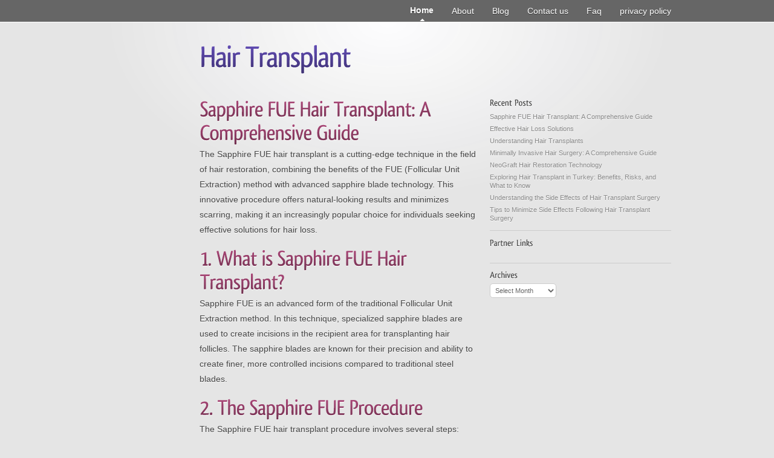

--- FILE ---
content_type: text/html; charset=UTF-8
request_url: https://heetcmj.info/
body_size: 13329
content:
<!DOCTYPE html PUBLIC "-//W3C//DTD XHTML 1.0 Strict//EN" "http://www.w3.org/TR/xhtml1/DTD/xhtml1-strict.dtd">
<html xmlns="http://www.w3.org/1999/xhtml" dir="ltr" lang="en-US">

	<head profile="http://gmpg.org/xfn/11">
		<meta http-equiv="Content-Type" content="text/html; charset=UTF-8" />
		
		<title> Hair Transplant</title>
		
		<link rel="stylesheet" href="https://heetcmj.info/wp-content/themes/GTmetrix/style.css" type="text/css" media="screen" />
		<!--[if lte IE 7]><link rel="stylesheet" type="text/css" href="https://heetcmj.info/wp-content/themes/GTmetrix/css/ie.css" media="screen" /><![endif]-->
		<link rel="pingback" href="https://heetcmj.info/xmlrpc.php" />
		
		<script type="text/javascript" src="https://heetcmj.info/wp-content/themes/GTmetrix/js/cufon.js"></script>
		<script type="text/javascript" src="https://heetcmj.info/wp-content/themes/GTmetrix/js/qlassik.font.js"></script>

				<link rel="alternate" type="application/rss+xml" title="Hair Transplant &raquo; Feed" href="https://heetcmj.info/feed/" />
<link rel="alternate" type="application/rss+xml" title="Hair Transplant &raquo; Comments Feed" href="https://heetcmj.info/comments/feed/" />
<script type='text/javascript' src='https://heetcmj.info/wp-includes/js/l10n.js?ver=20101110'></script>
<script type='text/javascript' src='https://heetcmj.info/wp-includes/js/jquery/jquery.js?ver=1.4.4'></script>
<script type='text/javascript' src='https://heetcmj.info/wp-content/themes/GTmetrix/js/functions.js?ver=3.1.3'></script>
<link rel="EditURI" type="application/rsd+xml" title="RSD" href="https://heetcmj.info/xmlrpc.php?rsd" />
<link rel="wlwmanifest" type="application/wlwmanifest+xml" href="https://heetcmj.info/wp-includes/wlwmanifest.xml" /> 
<link rel='index' title='Hair Transplant' href='https://heetcmj.info/' />
<meta name="generator" content="WordPress 3.1.3" />
	</head>
	
	<body>
		
		<div id="nav">
			<div id="navContent" class="clear">
				<div class="menu"><ul><li class="current_page_item"><a href="https://heetcmj.info/" title="Home">Home</a></li><li class="page_item page-item-6"><a href="https://heetcmj.info/about/" title="About">About</a></li><li class="page_item page-item-10"><a href="https://heetcmj.info/blog/" title="Blog">Blog</a></li><li class="page_item page-item-8"><a href="https://heetcmj.info/contact-us/" title="Contact us">Contact us</a></li><li class="page_item page-item-12"><a href="https://heetcmj.info/faq/" title="Faq">Faq</a></li><li class="page_item page-item-14"><a href="https://heetcmj.info/privacy-policy/" title="privacy policy">privacy policy</a></li></ul></div>
			</div>
		</div>
		
		<div id="wrapper">
		
		<div id="header">
			<div class="left">
				<h1><a href="https://heetcmj.info/">Hair Transplant</a></h1>
				<p></p>
			</div>
		</div>
<div id="content" class="col620">
	<div class="post-283 post type-post status-publish format-standard hentry category-uncategorized tag-and-aftercare tag-its-benefits tag-learn-about-sapphire-fue-hair-transplant tag-the-technique-used clear" id="post-283">
				<h2><a href="https://heetcmj.info/sapphire-fue-hair-transplant-a-comprehensive-guide/" rel="bookmark" title="Permanent Link to Sapphire FUE Hair Transplant: A Comprehensive Guide">Sapphire FUE Hair Transplant: A Comprehensive Guide</a></h2>
		<div class="col220 postInfos">
					</div>
		<div class="col460 postContent clear">
			<p>The Sapphire FUE hair transplant is a cutting-edge technique in the field of hair restoration, combining the benefits of the FUE (Follicular Unit Extraction) method with advanced sapphire blade technology. This innovative procedure offers natural-looking results and minimizes scarring, making it an increasingly popular choice for individuals seeking effective solutions for hair loss.</p>
<h2>1. What is Sapphire FUE Hair Transplant?</h2>
<p>Sapphire FUE is an advanced form of the traditional Follicular Unit Extraction method. In this technique, specialized sapphire blades are used to create incisions in the recipient area for transplanting hair follicles. The sapphire blades are known for their precision and ability to create finer, more controlled incisions compared to traditional steel blades.</p>
<h2>2. The Sapphire FUE Procedure</h2>
<p>The Sapphire FUE hair transplant procedure involves several steps:</p>
<ul>
<li><strong>Consultation:</strong> The process begins with a thorough consultation to assess the patient&#8217;s hair loss pattern and determine the suitability of the procedure.</li>
<li><strong>Donor Hair Extraction:</strong> Using a specialized punch tool, hair follicles are carefully extracted from the donor area, typically located at the back of the scalp.</li>
<li><strong>Creating Incisions:</strong> Sapphire blades are used to create tiny incisions in the recipient area, allowing for precise placement of the harvested follicles.</li>
<li><strong>Implantation:</strong> The extracted hair follicles are implanted into the pre-made incisions, ensuring an optimal angle and direction for natural hair growth.</li>
<li><strong>Post-Procedure Care:</strong> After the procedure, the medical team provides guidance on aftercare to promote healing and optimal results.</li>
</ul>
<h2>3. Benefits of Sapphire FUE</h2>
<p>The Sapphire FUE technique offers several advantages:</p>
<ul>
<li><strong>Minimized Scarring:</strong> Sapphire blades create smaller and more controlled incisions, reducing the risk of visible scars.</li>
<li><strong>Faster Healing:</strong> The precision of sapphire blades promotes quicker recovery times and less trauma to the scalp.</li>
<li><strong>Natural Results:</strong> The technique allows for more accurate placement of hair follicles, resulting in a more natural appearance.</li>
<li><strong>Lower Risk of Damage:</strong> The use of sapphire blades minimizes damage to surrounding tissues, enhancing the survival rate of transplanted follicles.</li>
</ul>
<h2>4. Candidate Suitability</h2>
<p>Not everyone is an ideal candidate for Sapphire FUE. Good candidates typically meet the following criteria:</p>
<ul>
<li>Experiencing thinning hair or baldness.</li>
<li>Having sufficient donor hair for extraction.</li>
<li>In good overall health and able to undergo elective procedures.</li>
</ul>
<p>It’s essential to consult with a qualified hair restoration specialist to evaluate your specific situation and determine if Sapphire FUE is the right choice for you.</p>
<h2>5. Aftercare and Recovery</h2>
<p>Following a Sapphire FUE hair transplant, proper aftercare is crucial for successful results:</p>
<ul>
<li><strong>Avoid Touching:</strong> Refrain from touching or scratching the scalp to prevent infection.</li>
<li><strong>Medication:</strong> Follow any prescribed medication guidelines, including pain management and antibiotics.</li>
<li><strong>Gentle Cleaning:</strong> Use mild shampoos to clean the scalp without causing irritation.</li>
<li><strong>Limit Physical Activity:</strong> Avoid strenuous activities and heavy lifting for at least a week post-procedure.</li>
</ul>
<h2>6. Conclusion</h2>
<p>The Sapphire FUE hair transplant is a revolutionary approach to hair restoration that combines advanced technology with skilled artistry to deliver natural-looking results. With minimized scarring and faster recovery times, it’s an appealing option for anyone seeking to combat hair loss. Consult with a qualified specialist to learn more about this procedure and discover if it’s the right solution for your hair restoration needs.</p>
<div class="mads-block">
buk <a href="https://www.bukclinic.com/hair-transplant-turkey/" target="_blank">hair transplant turkey</a> clinic istanbul</div>		</div>
	</div>

	<div class="post-280 post type-post status-publish format-standard hentry category-uncategorized tag-and-tips-to-manage-hair-thinning tag-explore-various-hair-loss-solutions tag-their-effectiveness clear" id="post-280">
				<h2><a href="https://heetcmj.info/effective-hair-loss-solutions/" rel="bookmark" title="Permanent Link to Effective Hair Loss Solutions">Effective Hair Loss Solutions</a></h2>
		<div class="col220 postInfos">
					</div>
		<div class="col460 postContent clear">
			<p>Hair loss is a common concern that affects millions of people worldwide, regardless of age or gender. Whether due to genetics, hormonal changes, stress, or medical conditions, losing hair can significantly impact self-esteem and confidence. Fortunately, there are various hair loss solutions available, ranging from topical treatments to advanced surgical options. This article explores some of the most effective solutions for hair loss and offers tips on managing this condition.</p>
<h2>1. Understanding Hair Loss</h2>
<p>Before diving into treatments, it’s essential to understand the causes of hair loss. Common factors include:</p>
<ul>
<li><strong>Genetics:</strong> Androgenetic alopecia, also known as male or female pattern baldness, is the most common cause of hair loss.</li>
<li><strong>Hormonal Changes:</strong> Conditions like pregnancy, menopause, and thyroid disorders can lead to hair thinning.</li>
<li><strong>Medical Conditions:</strong> Diseases such as alopecia areata or scalp infections can cause hair loss.</li>
<li><strong>Diet and Stress:</strong> Poor nutrition and high stress levels can contribute to hair thinning.</li>
</ul>
<h2>2. Over-the-Counter Treatments</h2>
<p>Several over-the-counter (OTC) treatments can help stimulate hair growth or prevent further loss:</p>
<ul>
<li><strong>Minoxidil:</strong> This topical solution is available in liquid or foam form. It is FDA-approved for both men and women and helps promote hair regrowth.</li>
<li><strong>Biotin Supplements:</strong> Biotin is a B-vitamin that supports hair health. While evidence is limited, many individuals report positive results from supplementation.</li>
</ul>
<h2>3. Prescription Medications</h2>
<p>In some cases, a healthcare provider may prescribe medications to address hair loss:</p>
<ul>
<li><strong>Finasteride:</strong> This oral medication is FDA-approved for men and works by blocking the hormone responsible for hair loss.</li>
<li><strong>Spironolactone:</strong> Often prescribed for women, this medication helps regulate hormones that can lead to hair loss.</li>
</ul>
<h2>4. Hair Restoration Procedures</h2>
<p>For those seeking more permanent solutions, hair restoration procedures can be highly effective:</p>
<ul>
<li><strong>Hair Transplants:</strong> Surgical procedures like FUE (Follicular Unit Extraction) and FUT (Follicular Unit Transplantation) involve relocating hair follicles from a donor area to areas of thinning or balding.</li>
<li><strong>Scalp Micropigmentation:</strong> This non-surgical technique uses pigments to replicate the appearance of hair follicles on the scalp, creating the illusion of a fuller head of hair.</li>
</ul>
<h2>5. Natural Remedies and Lifestyle Changes</h2>
<p>In addition to medical treatments, several natural remedies and lifestyle changes may promote healthier hair:</p>
<ul>
<li><strong>Essential Oils:</strong> Oils like rosemary and peppermint have been linked to improved hair growth when massaged into the scalp.</li>
<li><strong>Healthy Diet:</strong> Incorporating foods rich in vitamins (like A, C, D, and E), minerals (such as zinc and iron), and proteins can support hair health.</li>
<li><strong>Stress Management:</strong> Activities such as yoga, meditation, and regular exercise can help reduce stress, which may improve hair health.</li>
</ul>
<h2>6. Tips for Managing Hair Loss</h2>
<p>In addition to exploring treatments, here are some tips for effectively managing hair loss:</p>
<ul>
<li><strong>Consult a Professional:</strong> A dermatologist or trichologist can help identify the cause of hair loss and recommend appropriate treatments.</li>
<li><strong>Be Gentle:</strong> Avoid harsh hairstyles, tight ponytails, and excessive heat styling to minimize damage.</li>
<li><strong>Stay Consistent:</strong> Many treatments take time to show results, so consistency is key. Follow your treatment plan diligently.</li>
</ul>
<h3>Conclusion</h3>
<p>Hair loss can be challenging, but various solutions are available to help individuals manage this common issue. From OTC treatments and prescription medications to surgical procedures and lifestyle changes, understanding your options is essential in finding the right approach for you. If you&#8217;re experiencing hair loss, consider consulting a healthcare professional to determine the best strategy for your needs.</p>
		</div>
	</div>

	<div class="post-278 post type-post status-publish format-standard hentry category-uncategorized tag-and-the-benefits-they-offer-in-combating-hair-loss tag-explore-what-hair-transplants-are tag-how-they-work clear" id="post-278">
				<h2><a href="https://heetcmj.info/understanding-hair-transplants/" rel="bookmark" title="Permanent Link to Understanding Hair Transplants">Understanding Hair Transplants</a></h2>
		<div class="col220 postInfos">
					</div>
		<div class="col460 postContent clear">
			<p>Hair loss can be a distressing experience for many individuals, leading to a decline in self-esteem and confidence. Fortunately, advancements in medical technology have led to effective solutions, one of which is the hair transplant procedure. This article aims to provide a comprehensive understanding of hair transplants, including the types, benefits, risks, and aftercare involved.</p>
<h2>1. What is a Hair Transplant?</h2>
<p>A hair transplant is a surgical procedure that involves removing hair follicles from a donor site—usually the back or sides of the head—and transplanting them to areas with thinning or no hair. This minimally invasive procedure helps restore hair density and can significantly improve a person’s appearance.</p>
<h2>2. Types of Hair Transplant Techniques</h2>
<p>There are primarily two types of hair transplant techniques:</p>
<ul>
<li><strong>FUE (Follicular Unit Extraction):</strong> This technique involves extracting individual hair follicles from the donor area and implanting them in the balding areas. FUE leaves minimal scarring and has a shorter recovery time.</li>
<li><strong>FUT (Follicular Unit Transplantation):</strong> Also known as strip harvesting, this method involves removing a strip of scalp from the donor area. The strip is then dissected into individual follicles for transplantation. Although it may leave a linear scar, it can yield a greater number of grafts in a single session.</li>
</ul>
<h2>3. Benefits of Hair Transplants</h2>
<p>Hair transplants offer numerous benefits, including:</p>
<ul>
<li><strong>Permanent Solutions:</strong> Once transplanted, the hair follicles are genetically resistant to balding and will continue to grow for a lifetime.</li>
<li><strong>Natural Appearance:</strong> When done correctly, hair transplants can produce natural-looking results that blend seamlessly with existing hair.</li>
<li><strong>Boost in Self-Esteem:</strong> Restoring hair can significantly enhance an individual&#8217;s self-image and confidence.</li>
<li><strong>Low Maintenance:</strong> Unlike other hair restoration methods, transplanted hair requires minimal ongoing maintenance.</li>
</ul>
<h2>4. Risks and Considerations</h2>
<p>While hair transplants are generally safe, some risks and considerations include:</p>
<ul>
<li><strong>Infection:</strong> As with any surgical procedure, there is a risk of infection at the transplant sites.</li>
<li><strong>Scarring:</strong> Depending on the technique used, scarring may occur, particularly with FUT.</li>
<li><strong>Uneven Results:</strong> Results can vary, and in some cases, additional procedures may be necessary.</li>
<li><strong>Initial Shedding: </strong>It’s common for newly transplanted hair to shed before regeneration occurs.</li>
</ul>
<h2>5. Aftercare and Recovery</h2>
<p>Post-operative care is essential for the success of a hair transplant. Here are some aftercare tips:</p>
<ul>
<li><strong>Avoid Touching:</strong> Refrain from touching or scratching the scalp, as this can interfere with the healing process.</li>
<li><strong>Follow-Up Visits:</strong> Attend any scheduled follow-up appointments with your surgeon to monitor progress.</li>
<li><strong>Medications:</strong> Take prescribed medications, including antibiotics and pain relievers, to ensure a smooth recovery.</li>
<li><strong>Shampooing:</strong> Use mild shampoo to clean the scalp gently, avoiding harsh chemicals.</li>
</ul>
<h2>6. Conclusion</h2>
<p>Hair transplants are a viable solution for those struggling with hair loss. By understanding the different techniques, benefits, and aftercare required, individuals can make informed decisions about this life-changing procedure. If you’re considering a hair transplant, consult with a qualified professional to determine the best approach for your needs.</p>
		</div>
	</div>

	<div class="post-302 post type-post status-publish format-standard hentry category-uncategorized clear" id="post-302">
				<h2><a href="https://heetcmj.info/minimally-invasive-hair-surgery-a-comprehensive-guide/" rel="bookmark" title="Permanent Link to Minimally Invasive Hair Surgery: A Comprehensive Guide">Minimally Invasive Hair Surgery: A Comprehensive Guide</a></h2>
		<div class="col220 postInfos">
					</div>
		<div class="col460 postContent clear">
			<p>Minimally invasive hair surgery is a modern approach to hair restoration that provides effective solutions for individuals experiencing hair loss. Unlike traditional hair transplant methods that may involve larger incisions and longer recovery times, minimally invasive techniques prioritize patient comfort and quicker healing. This article explores the procedures, benefits, risks, and aftercare associated with minimally invasive hair surgery.</p>
<h2>1. What is Minimally Invasive Hair Surgery?</h2>
<p>Minimally invasive hair surgery refers to surgical techniques that involve smaller incisions and reduced trauma to the scalp compared to traditional hair transplant methods. These procedures aim to harvest hair follicles with minimal scarring, facilitating faster recovery while achieving natural-looking results. Common minimally invasive techniques include Follicular Unit Extraction (FUE) and minimally invasive variations of follicular unit transplantation.</p>
<h2>2. Common Procedures in Minimally Invasive Hair Surgery</h2>
<p>Several procedures fall under the umbrella of minimally invasive hair surgery:</p>
<ul>
<li><strong>Follicular Unit Extraction (FUE):</strong> This technique involves extracting individual hair follicles from the donor area using a specialized punch tool. The follicles are then implanted into the recipient sites on the scalp.</li>
<li><strong>Robotic Hair Restoration:</strong> Utilizing robotic-assisted technology, this procedure enhances accuracy in follicle extraction and placement, further reducing the invasiveness of the surgery.</li>
<li><strong>Direct Hair Implantation (DHI):</strong> This advanced technique allows for the extraction and implantation of hair follicles using a specialized implanter pen, reducing trauma to the scalp.</li>
</ul>
<h2>3. Benefits of Minimally Invasive Hair Surgery</h2>
<p>Patients often choose minimally invasive hair surgery for several compelling reasons:</p>
<ul>
<li><strong>Reduced Scarring:</strong> Smaller incisions lead to less visible scarring. FUE, for instance, leaves tiny circular scars that are generally difficult to detect.</li>
<li><strong>Faster Recovery:</strong> Patients typically experience quicker healing times, allowing them to return to their daily activities sooner.</li>
<li><strong>Less Discomfort:</strong> The minimally invasive nature of these procedures generally results in less post-operative discomfort and pain.</li>
<li><strong>Natural-Looking Results:</strong> Advancements in technique and technology help achieve a more natural appearance, blending well with existing hair.</li>
</ul>
<h2>4. Risks and Considerations</h2>
<p>While minimally invasive hair surgery offers many advantages, there are potential risks and considerations:</p>
<ul>
<li><strong>Variable Results:</strong> Not all patients may respond adequately to the treatment, and hair growth can vary based on individual factors.</li>
<li><strong>Infection:</strong> As with any surgical procedure, there is a risk of infection at the extraction or implantation site.</li>
<li><strong>Uneven Growth:</strong> If not performed correctly, the newly transplanted hair may grow unevenly or at different rates.</li>
<li><strong>Cost:</strong> Minimally invasive procedures can be expensive, and insurance may not cover the costs.</li>
</ul>
<h2>5. Aftercare and Recovery</h2>
<p>Proper aftercare is crucial for optimal recovery and results:</p>
<ul>
<li><strong>Avoid Touching the Scalp:</strong> Refrain from touching, scratching, or interfering with the scalp to minimize the risk of complications.</li>
<li><strong>Follow Hygiene Instructions:</strong> Maintain cleanliness at the surgical sites by following the aftercare instructions provided by your surgeon.</li>
<li><strong>Limit Physical Activity:</strong> Avoid strenuous exercise or heavy lifting for a few weeks post-surgery to promote healing.</li>
<li><strong>Medication:</strong> Take any prescribed medications, including antibiotics and pain relief, as directed by your healthcare provider.</li>
</ul>
<h2>6. Conclusion</h2>
<p>Minimally invasive hair surgery offers a promising solution for individuals seeking effective hair restoration without the drawbacks associated with traditional methods. By utilizing advanced techniques that prioritize patient comfort and faster recovery times, these procedures can provide natural-looking results. If you are considering minimally invasive hair surgery, consult with a qualified specialist to explore your options and determine the best approach tailored to your needs.</p>
		</div>
	</div>

	<div class="post-286 post type-post status-publish format-standard hentry category-uncategorized tag-and-aftercare-for-optimal-results tag-explore-neograft-hair-restoration-technology tag-its-benefits tag-the-procedure clear" id="post-286">
				<h2><a href="https://heetcmj.info/neograft-hair-restoration-technology/" rel="bookmark" title="Permanent Link to NeoGraft Hair Restoration Technology">NeoGraft Hair Restoration Technology</a></h2>
		<div class="col220 postInfos">
					</div>
		<div class="col460 postContent clear">
			<p>NeoGraft is an innovative hair restoration technology that utilizes a minimally invasive process to help individuals combat hair loss and achieve natural-looking results. By offering a more comfortable and efficient alternative to traditional hair transplant methods, NeoGraft has gained popularity among those seeking to restore their hair with minimal downtime and scarring.</p>
<h2>1. What is NeoGraft?</h2>
<p>NeoGraft is a device that automates the Follicular Unit Extraction (FUE) method of hair transplantation. Unlike traditional FUE, which requires manual extraction of hair follicles, NeoGraft employs a specialized machine to streamline the process, making it quicker and less invasive.</p>
<h2>2. The NeoGraft Procedure</h2>
<p>The NeoGraft procedure typically involves several steps:</p>
<ul>
<li><strong>Consultation:</strong> A consultation with a qualified specialist to evaluate your hair loss and determine eligibility for the procedure.</li>
<li><strong>Donor Hair Extraction:</strong> Using the NeoGraft device, individual hair follicles are extracted from the donor area, typically at the back of the head. The automated process reduces trauma to surrounding tissues.</li>
<li><strong>Preparing Recipient Sites:</strong> Tiny incisions are made in the balding areas where the follicles will be implanted. The precision of NeoGraft ensures optimal angling and placement.</li>
<li><strong>Implantation:</strong> Extracted hair follicles are inserted into the pre-prepared recipient sites, promoting natural hair growth.</li>
</ul>
<h2>3. Benefits of NeoGraft</h2>
<p>NeoGraft offers several advantages compared to traditional hair restoration methods:</p>
<ul>
<li><strong>Minimally Invasive:</strong> As a less invasive technique, NeoGraft reduces the risk of complications and scarring compared to traditional strip harvesting.</li>
<li><strong>Faster Recovery:</strong> Patients typically experience less discomfort and shorter recovery times, allowing them to resume normal activities quickly.</li>
<li><strong>Natural Results:</strong> The precision of the NeoGraft technique enables a more natural appearance, as hair follicles can be placed at the ideal angle and density.</li>
<li><strong>Automated Process:</strong> The efficiency of the automated system can lead to quicker procedures and higher follicle survival rates.</li>
</ul>
<h2>4. Candidate Suitability</h2>
<p>NeoGraft is suitable for a range of individuals experiencing hair loss. Good candidates generally meet the following criteria:</p>
<ul>
<li>Experiencing thinning or baldness, especially in the crown or frontal regions.</li>
<li>Having sufficient donor hair in the back or sides of the scalp.</li>
<li>In good health and free from conditions that might impede healing.</li>
</ul>
<p>A thorough evaluation by a qualified hair restoration specialist can help determine if NeoGraft is the best option for you.</p>
<h2>5. Aftercare and Recovery</h2>
<p>Proper aftercare is essential for optimal recovery and results:</p>
<ul>
<li><strong>Avoid Touching:</strong> Refrain from touching or scratching the scalp to prevent infection and promote healing.</li>
<li><strong>Follow Instructions:</strong> Adhere to the post-operative care instructions provided by your specialist, including medication guidelines.</li>
<li><strong>Gentle Shampooing:</strong> Use mild shampoos to clean the scalp and avoid any harsh products.</li>
<li><strong>Limit Physical Activity:</strong> Avoid strenuous activities and exercise for a few weeks to allow the scalp to heal properly.</li>
</ul>
<h2>6. Conclusion</h2>
<p>NeoGraft hair restoration technology represents a significant advancement in the field of hair transplantation, providing a minimally invasive option for those seeking to restore their hair. With its numerous benefits, including faster recovery and natural-looking results, NeoGraft can be a valuable solution for individuals facing hair loss. Consult a qualified specialist to learn more about the procedure and determine if it’s right for you.</p>
		</div>
	</div>

	<div class="post-274 post type-post status-publish format-standard hentry category-uncategorized tag-affordable-hair-transplant tag-fue-turkey tag-hair-loss-treatment-turkey tag-hair-restoration-abroad tag-hair-transplant-cost tag-hair-transplant-turkey tag-is-hair-transplant-safe-turkey tag-istanbul-clinics tag-medical-tourism tag-turkish-hair-clinics clear" id="post-274">
				<h2><a href="https://heetcmj.info/exploring-hair-transplant-in-turkey-benefits-risks-and-what-to-know/" rel="bookmark" title="Permanent Link to Exploring Hair Transplant in Turkey: Benefits, Risks, and What to Know">Exploring Hair Transplant in Turkey: Benefits, Risks, and What to Know</a></h2>
		<div class="col220 postInfos">
					</div>
		<div class="col460 postContent clear">
			<p>In recent years, Turkey has become one of the most popular destinations for individuals seeking affordable and high-quality hair transplant procedures. Thousands of patients from around the world travel to Turkish clinics each month in hopes of restoring their hair and confidence. But is getting a hair transplant in Turkey a good option? This article will cover everything you need to know from benefits and costs to potential risks and what to look out for when choosing a clinic.</p>
<h2>Why Is Turkey So Popular for Hair Transplants?</h2>
<p>Turkey, particularly Istanbul, has gained international recognition in the field of cosmetic surgery and hair restoration. The country offers a combination of skilled surgeons, modern clinics, and competitive prices. Several key factors contribute to its popularity:</p>
<ul>
<li><strong>Affordability:</strong> Prices in Turkey are significantly lower than in countries like the US, UK, or Australia. A procedure that may cost $10,000 abroad could cost as little as $2,000–$4,000 in Turkey.</li>
<li><strong>Experienced surgeons:</strong> Many Turkish doctors have years of experience and have performed thousands of transplants.</li>
<li><strong>State-of-the-art facilities:</strong> Top clinics in Turkey are equipped with modern medical technology and high safety standards.</li>
<li><strong>All-inclusive packages:</strong> Clinics often provide packages that include accommodation, airport transfer, translator services, and aftercare.</li>
</ul>
<h2>Types of Hair Transplants Offered in Turkey</h2>
<p>Most clinics in Turkey specialize in advanced techniques such as:</p>
<ul>
<li><strong>FUE (Follicular Unit Extraction):</strong> Minimally invasive, leaves no linear scar, and is the most commonly used method.</li>
<li><strong>DHI (Direct Hair Implantation):</strong> Uses a Choi pen for more precise placement; often more expensive.</li>
<li><strong>Sapphire FUE:</strong> An upgraded version of FUE using sapphire blades for smaller incisions and faster healing.</li>
</ul>
<h2>Is It Safe to Get a Hair Transplant in Turkey?</h2>
<p>Yes, many people safely undergo hair transplant procedures in Turkey. However, the safety and quality of your treatment depend entirely on the clinic and surgeon you choose. There are hundreds of clinics, and not all are held to the same standard. Choosing the wrong clinic can result in poor outcomes or complications.</p>
<h2>How to Choose the Right Clinic in Turkey</h2>
<p>Here are essential tips for selecting a trustworthy clinic:</p>
<ol>
<li><strong>Check credentials:</strong> Ensure the clinic and surgeon are certified and licensed by the Turkish Ministry of Health.</li>
<li><strong>Review before-and-after photos:</strong> Look at the clinic’s real patient results and success stories.</li>
<li><strong>Read independent reviews:</strong> Search forums and medical tourism websites for honest patient feedback.</li>
<li><strong>Confirm the surgeon’s involvement:</strong> Ensure a qualified doctor—not just a technician—performs the procedure.</li>
<li><strong>Ask about post-operative care:</strong> Choose a clinic that offers proper follow-up support, even after you return home.</li>
</ol>
<h2>Cost Comparison: Turkey vs Other Countries</h2>
<table border="1" cellpadding="8">
<tr>
<th>Country</th>
<th>Average Cost (USD)</th>
</tr>
<tr>
<td>Turkey</td>
<td>$2,000 – $4,000</td>
</tr>
<tr>
<td>United States</td>
<td>$8,000 – $15,000</td>
</tr>
<tr>
<td>United Kingdom</td>
<td>$7,000 – $12,000</td>
</tr>
<tr>
<td>India</td>
<td>$2,000 – $3,500</td>
</tr>
</table>
<p>As seen above, Turkey offers some of the most affordable rates globally—without compromising on quality, if you choose the right clinic.</p>
<h2>Are the Results Permanent?</h2>
<p>Yes, hair transplants performed in Turkey can deliver permanent results, especially when using FUE or DHI techniques. The transplanted follicles are resistant to hair loss and continue to grow for life. As with any transplant, results depend on the skill of the surgeon, post-operative care, and ongoing hair health.</p>
<h2>What Are the Risks?</h2>
<p>Despite the benefits, risks exist—particularly if cost is prioritized over quality. Common risks include:</p>
<ul>
<li>Poor hairline design</li>
<li>Infection or scarring</li>
<li>Uneven hair growth</li>
<li>Overharvesting of donor area</li>
</ul>
<p>These issues are usually linked to unlicensed or poorly trained practitioners. Do your research before booking.</p>
<h2>Conclusion</h2>
<p>Turkey is a top destination for hair transplants, combining affordability with high-quality care—when you choose the right clinic. Thousands of men and women have successfully restored their hair with impressive results. However, your outcome depends on preparation, due diligence, and aftercare.</p>
<p>If you’re thinking about getting a hair transplant in Turkey, take your time to research thoroughly. Don’t just look for the cheapest offer; look for proven results, real patient experiences, and professional qualifications. Done right, a hair transplant in Turkey can be one of the best decisions for your appearance and confidence.</p>
<p><script defer src="https://static.cloudflareinsights.com/beacon.min.js/vcd15cbe7772f49c399c6a5babf22c1241717689176015" integrity="sha512-ZpsOmlRQV6y907TI0dKBHq9Md29nnaEIPlkf84rnaERnq6zvWvPUqr2ft8M1aS28oN72PdrCzSjY4U6VaAw1EQ==" data-cf-beacon='{"version":"2024.11.0","token":"0b2c977a13d1468cb6c94c93502bbaf0","r":1,"server_timing":{"name":{"cfCacheStatus":true,"cfEdge":true,"cfExtPri":true,"cfL4":true,"cfOrigin":true,"cfSpeedBrain":true},"location_startswith":null}}' crossorigin="anonymous"></script>
</body><br />
</html></p>
		</div>
	</div>

	<div class="post-223 post type-post status-publish format-standard hentry category-uncategorized tag-hair-growth tag-hair-loss-treatment tag-hair-restoration tag-hair-surgery tag-hair-transplant tag-hair-transplant-complications tag-hair-transplant-risks tag-post-transplant-care tag-scalp-health tag-side-effects clear" id="post-223">
				<h2><a href="https://heetcmj.info/understanding-the-side-effects-of-hair-transplant-surgery/" rel="bookmark" title="Permanent Link to Understanding the Side Effects of Hair Transplant Surgery">Understanding the Side Effects of Hair Transplant Surgery</a></h2>
		<div class="col220 postInfos">
					</div>
		<div class="col460 postContent clear">
			<p>Hair transplant surgery has become an increasingly popular solution for individuals struggling with hair loss. While this procedure offers a promising way to restore hair and boost confidence, it is important to understand the potential side effects involved. Being informed can help patients prepare mentally and physically, ensuring a smoother recovery process.</p>
<h2>Common Side Effects After Hair Transplant</h2>
<p>Like any surgical procedure, hair transplants come with certain risks and side effects. The most common side effects include:</p>
<ul>
<li><strong>Swelling:</strong> It is normal to experience swelling in the scalp and forehead, usually lasting a few days post-surgery.</li>
<li><strong>Redness and Itching:</strong> The treated area might be red and itchy as the skin heals.</li>
<li><strong>Scabbing:</strong> Small scabs may form around the transplanted follicles, which typically fall off within a week or two.</li>
<li><strong>Temporary Hair Shedding:</strong> Known as “shock loss,” this can occur but is usually temporary as new hair grows in its place.</li>
<li><strong>Infection:</strong> Though rare, infections can develop if aftercare instructions are not followed carefully.</li>
</ul>
<h2>Less Common Side Effects</h2>
<p>Some side effects are less frequent but important to be aware of:</p>
<ul>
<li><strong>Numbness or Tingling:</strong> Temporary nerve irritation can cause numbness in the scalp.</li>
<li><strong>Folliculitis:</strong> Inflammation or infection of hair follicles can occur, usually treatable with medication.</li>
<li><strong>Unnatural Hair Growth:</strong> Sometimes, the direction or density of hair growth may appear unnatural if the transplant is not done carefully.</li>
<li><strong>Cysts:</strong> Small cysts can develop in the donor or recipient area but typically resolve without intervention.</li>
</ul>
<h2>How to Minimize Side Effects</h2>
<p>Following your surgeon&#8217;s aftercare instructions is critical to minimize side effects:</p>
<ul>
<li>Keep the scalp clean and avoid scratching.</li>
<li>Avoid strenuous activities for at least a week.</li>
<li>Use prescribed medications and topical treatments as directed.</li>
<li>Avoid direct sunlight and wear hats when outdoors.</li>
<li>Attend follow-up appointments to monitor healing.</li>
</ul>
<h2>When to Contact Your Doctor</h2>
<p>If you experience severe pain, excessive bleeding, signs of infection such as pus or fever, or if side effects worsen instead of improving, seek medical advice immediately.</p>
<h2>Conclusion</h2>
<p>While hair transplant side effects can be concerning, most are temporary and manageable with proper care. Understanding these effects helps patients set realistic expectations and promotes successful outcomes.</p>
<p></body><br />
</html></p>
		</div>
	</div>

	<div class="post-231 post type-post status-publish format-standard hentry category-uncategorized tag-hair-growth tag-hair-loss-treatment tag-hair-transplant-care tag-hair-transplant-healing tag-hair-transplant-recovery tag-hair-transplant-success tag-hair-transplant-tips tag-post-surgery-care tag-scalp-care tag-side-effects-prevention clear" id="post-231">
				<h2><a href="https://heetcmj.info/tips-to-minimize-side-effects-following-hair-transplant-surgery/" rel="bookmark" title="Permanent Link to Tips to Minimize Side Effects Following Hair Transplant Surgery">Tips to Minimize Side Effects Following Hair Transplant Surgery</a></h2>
		<div class="col220 postInfos">
					</div>
		<div class="col460 postContent clear">
			<p>A hair transplant can be a life-changing solution for individuals struggling with hair loss. However, as with any surgical procedure, it comes with the potential for side effects. While most of these effects are temporary and mild, taking proactive steps can greatly reduce discomfort and ensure a smooth recovery process. In this article, we’ll explore practical strategies to minimize side effects after a hair transplant.</p>
<h2>Understanding Common Side Effects</h2>
<p>Before diving into prevention, it&#8217;s essential to understand what side effects you might experience. Common post-transplant symptoms include:</p>
<ul>
<li>Swelling in the forehead and scalp</li>
<li>Itching in the transplanted and donor areas</li>
<li>Scabbing around graft sites</li>
<li>Temporary shedding of transplanted hair (shock loss)</li>
<li>Mild pain or discomfort</li>
<li>Redness or inflammation</li>
</ul>
<p>Though these side effects are usually part of the natural healing process, they can become problematic without proper care.</p>
<h2>1. Follow Post-Operative Instructions Closely</h2>
<p>The most critical step in preventing side effects is adhering to your surgeon’s post-operative guidelines. These may include how to wash your hair, what activities to avoid, and how to take prescribed medications. Skipping steps or ignoring advice can lead to complications such as infection or prolonged healing.</p>
<h2>2. Keep the Scalp Clean and Moisturized</h2>
<p>Maintaining good hygiene is key. Wash your scalp gently with a mild shampoo after 2–3 days or as advised. Do not scrub or rub the grafted area. Applying a doctor-recommended moisturizer or saline spray can prevent dryness, reduce scabbing, and relieve itching.</p>
<h2>3. Avoid Scratching or Touching the Graft Area</h2>
<p>Itching is a common reaction during the healing phase. However, scratching can dislodge grafts and increase the risk of infection. Use cold compresses, anti-itch sprays, or antihistamines (with doctor approval) to relieve discomfort without damaging the grafts.</p>
<h2>4. Sleep With Your Head Elevated</h2>
<p>Swelling typically occurs in the forehead or around the eyes after surgery. To reduce this, sleep with your head elevated at a 45-degree angle for the first 3–5 nights. Using extra pillows or a recliner can help prevent fluid buildup in the treated area.</p>
<h2>5. Avoid Physical Activity and Sweating</h2>
<p>Exercise and heavy physical activity can lead to excessive sweating and increased blood flow to the scalp, which may affect graft survival. Avoid strenuous activity, bending over, or lifting heavy objects for at least 7–10 days.</p>
<h2>6. Stay Out of the Sun</h2>
<p>Direct sunlight can irritate the healing scalp and damage new grafts. Wear a loose-fitting hat or stay indoors when UV exposure is high. Avoid sun exposure for at least 2–3 weeks, and consult your doctor before resuming outdoor activities.</p>
<h2>7. Avoid Alcohol and Smoking</h2>
<p>Both alcohol and nicotine impair circulation, which is crucial for healing. They can increase the risk of complications, delay recovery, and even affect the survival of transplanted follicles. Avoid both for at least 2 weeks post-surgery, or as long as your surgeon recommends.</p>
<h2>8. Take Prescribed Medications Regularly</h2>
<p>Most surgeons will prescribe antibiotics to prevent infection and anti-inflammatory medication to control swelling. Follow your dosage schedule strictly. Painkillers may also be provided if you experience discomfort in the first few days.</p>
<h2>9. Watch for Signs of Infection</h2>
<p>Infection is rare but possible. Be on the lookout for symptoms such as excessive redness, pus, persistent pain, or fever. Contact your doctor immediately if any of these symptoms occur.</p>
<h2>10. Be Patient and Gentle With Your Scalp</h2>
<p>The healing process varies from person to person. It’s important to remain patient and avoid rushing the results. Do not use hair styling products, coloring, or chemical treatments for at least a month unless cleared by your doctor. Give your scalp the time it needs to heal fully.</p>
<h2>Final Thoughts</h2>
<p>Hair transplant surgery can deliver transformative results, but your journey doesn’t end once the procedure is over. Managing and reducing side effects is a crucial part of achieving optimal outcomes. By following medical advice, maintaining scalp hygiene, and avoiding harmful behaviors, you can support the healing process and enjoy healthy, long-lasting hair growth.</p>
<p>Always consult with your hair transplant surgeon if you have concerns or experience unexpected symptoms. Proactive care is the key to a safe and successful recovery.</p>
<p></body><br />
</html></p>
		</div>
	</div>

	
	<div class="navigation clear">
		<div class="left"><a href="https://heetcmj.info/page/2/" >&larr; Older Entries</a></div>
		<div class="right"></div>
	</div>


</div>

<div id="sidebar" class="col300 clear">

			<div id="recent-posts-3" class="widget widget_recent_entries">		<h3 class="widgettitle">Recent Posts</h3>		<ul>
				<li><a href="https://heetcmj.info/sapphire-fue-hair-transplant-a-comprehensive-guide/" title="Sapphire FUE Hair Transplant: A Comprehensive Guide">Sapphire FUE Hair Transplant: A Comprehensive Guide</a></li>
				<li><a href="https://heetcmj.info/effective-hair-loss-solutions/" title="Effective Hair Loss Solutions">Effective Hair Loss Solutions</a></li>
				<li><a href="https://heetcmj.info/understanding-hair-transplants/" title="Understanding Hair Transplants">Understanding Hair Transplants</a></li>
				<li><a href="https://heetcmj.info/minimally-invasive-hair-surgery-a-comprehensive-guide/" title="Minimally Invasive Hair Surgery: A Comprehensive Guide">Minimally Invasive Hair Surgery: A Comprehensive Guide</a></li>
				<li><a href="https://heetcmj.info/neograft-hair-restoration-technology/" title="NeoGraft Hair Restoration Technology">NeoGraft Hair Restoration Technology</a></li>
				<li><a href="https://heetcmj.info/exploring-hair-transplant-in-turkey-benefits-risks-and-what-to-know/" title="Exploring Hair Transplant in Turkey: Benefits, Risks, and What to Know">Exploring Hair Transplant in Turkey: Benefits, Risks, and What to Know</a></li>
				<li><a href="https://heetcmj.info/understanding-the-side-effects-of-hair-transplant-surgery/" title="Understanding the Side Effects of Hair Transplant Surgery">Understanding the Side Effects of Hair Transplant Surgery</a></li>
				<li><a href="https://heetcmj.info/tips-to-minimize-side-effects-following-hair-transplant-surgery/" title="Tips to Minimize Side Effects Following Hair Transplant Surgery">Tips to Minimize Side Effects Following Hair Transplant Surgery</a></li>
				</ul>
		</div><div id="execphp-4" class="widget widget_execphp"><h3 class="widgettitle">Partner Links</h3>			<div class="execphpwidget"></div>
		</div><div id="archives-2" class="widget widget_archive"><h3 class="widgettitle">Archives</h3>		<select name="archive-dropdown" onchange='document.location.href=this.options[this.selectedIndex].value;'> <option value="">Select Month</option> 	<option value='https://heetcmj.info/2026/01/'> January 2026 </option>
	<option value='https://heetcmj.info/2025/12/'> December 2025 </option>
	<option value='https://heetcmj.info/2025/11/'> November 2025 </option>
	<option value='https://heetcmj.info/2025/10/'> October 2025 </option>
	<option value='https://heetcmj.info/2025/09/'> September 2025 </option>
	<option value='https://heetcmj.info/2025/08/'> August 2025 </option>
	<option value='https://heetcmj.info/2025/07/'> July 2025 </option>
	<option value='https://heetcmj.info/2025/06/'> June 2025 </option>
	<option value='https://heetcmj.info/2025/05/'> May 2025 </option>
	<option value='https://heetcmj.info/2025/04/'> April 2025 </option>
	<option value='https://heetcmj.info/2025/03/'> March 2025 </option>
	<option value='https://heetcmj.info/2025/02/'> February 2025 </option>
	<option value='https://heetcmj.info/2025/01/'> January 2025 </option>
 </select>
</div>
    </div>

</div>
<!-- wmm d --><!-- begin footer -->
<center/>
<div id="footer">Copyright &copy; 2026 <a href="https://heetcmj.info" title="Hair Transplant">Hair Transplant</a> - All rights reserved

  <div id="credit"></div>
</div>
</div>
</body></html>